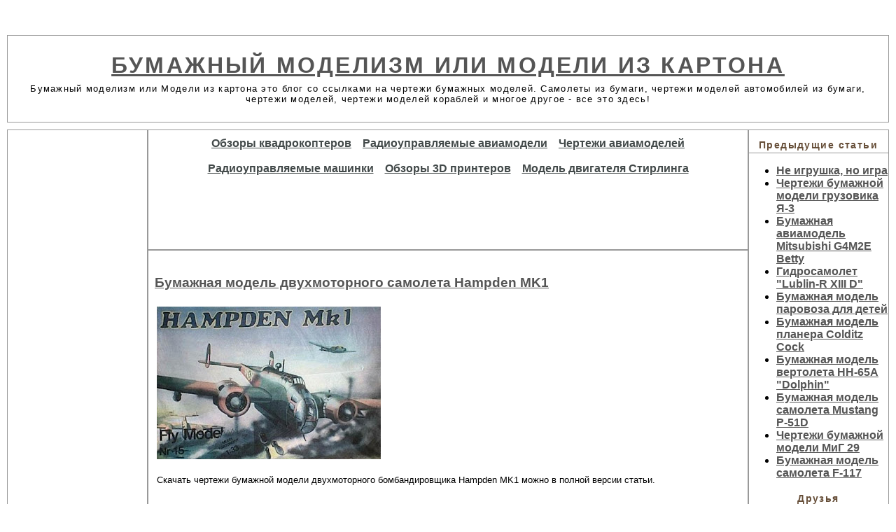

--- FILE ---
content_type: text/html; charset=UTF-8
request_url: http://karton.rc-aviation.ru/2009/12/hampden-mk1_05.html
body_size: 7204
content:
<!DOCTYPE html PUBLIC "-//W3C//DTD XHTML 1.0 Transitional//EN" "http://www.w3.org/TR/xhtml1/DTD/xhtml1-transitional.dtd">
<html xmlns="http://www.w3.org/1999/xhtml">
<head>
  <title>Бумажный моделизм или Модели из картона: Бумажная модель двухмоторного самолета Hampden MK1</title>

  <script type="text/javascript">(function() { (function(){function b(g){this.t={};this.tick=function(h,m,f){var n=f!=void 0?f:(new Date).getTime();this.t[h]=[n,m];if(f==void 0)try{window.console.timeStamp("CSI/"+h)}catch(q){}};this.getStartTickTime=function(){return this.t.start[0]};this.tick("start",null,g)}var a;if(window.performance)var e=(a=window.performance.timing)&&a.responseStart;var p=e>0?new b(e):new b;window.jstiming={Timer:b,load:p};if(a){var c=a.navigationStart;c>0&&e>=c&&(window.jstiming.srt=e-c)}if(a){var d=window.jstiming.load;
c>0&&e>=c&&(d.tick("_wtsrt",void 0,c),d.tick("wtsrt_","_wtsrt",e),d.tick("tbsd_","wtsrt_"))}try{a=null,window.chrome&&window.chrome.csi&&(a=Math.floor(window.chrome.csi().pageT),d&&c>0&&(d.tick("_tbnd",void 0,window.chrome.csi().startE),d.tick("tbnd_","_tbnd",c))),a==null&&window.gtbExternal&&(a=window.gtbExternal.pageT()),a==null&&window.external&&(a=window.external.pageT,d&&c>0&&(d.tick("_tbnd",void 0,window.external.startE),d.tick("tbnd_","_tbnd",c))),a&&(window.jstiming.pt=a)}catch(g){}})();window.tickAboveFold=function(b){var a=0;if(b.offsetParent){do a+=b.offsetTop;while(b=b.offsetParent)}b=a;b<=750&&window.jstiming.load.tick("aft")};var k=!1;function l(){k||(k=!0,window.jstiming.load.tick("firstScrollTime"))}window.addEventListener?window.addEventListener("scroll",l,!1):window.attachEvent("onscroll",l);
 })();</script><script type="text/javascript">function a(){var b=window.location.href,c=b.split("?");switch(c.length){case 1:return b+"?m=1";case 2:return c[1].search("(^|&)m=")>=0?null:b+"&m=1";default:return null}}var d=navigator.userAgent;if(d.indexOf("Mobile")!=-1&&d.indexOf("WebKit")!=-1&&d.indexOf("iPad")==-1||d.indexOf("Opera Mini")!=-1||d.indexOf("IEMobile")!=-1){var e=a();e&&window.location.replace(e)};
</script><meta http-equiv="Content-Type" content="text/html; charset=UTF-8" />
<meta name="generator" content="Blogger" />
<link rel="icon" type="image/vnd.microsoft.icon" href="https://www.blogger.com/favicon.ico"/>
<link rel="alternate" type="application/atom+xml" title="Бумажный моделизм или Модели из картона - Atom" href="http://karton.rc-aviation.ru/feeds/posts/default" />
<link rel="alternate" type="application/rss+xml" title="Бумажный моделизм или Модели из картона - RSS" href="http://karton.rc-aviation.ru/feeds/posts/default?alt=rss" />
<link rel="service.post" type="application/atom+xml" title="Бумажный моделизм или Модели из картона - Atom" href="https://www.blogger.com/feeds/4777961709115074668/posts/default" />
<link rel="alternate" type="application/atom+xml" title="Бумажный моделизм или Модели из картона - Atom" href="http://karton.rc-aviation.ru/feeds/3666042368618904490/comments/default" />
<link rel="stylesheet" type="text/css" href="https://www.blogger.com/static/v1/v-css/1601750677-blog_controls.css"/>
<link rel="stylesheet" type="text/css" href="https://www.blogger.com/dyn-css/authorization.css?targetBlogID=4777961709115074668&zx=fcfa4149-b32b-4235-8ea6-d50c074f922f"/>


<style type="text/css">

/***********************************************/
/* thur broeders                               */
/* september 2005                              */
/* template tb_b_20050917_black.dwt            */
/* using FLOATING sidebars                     */
/*                                             */
/* http://www.thurboeders.nl/                  */
/* postmaster (at) thurbroeders (dot) nl       */
/***********************************************/
#navbar-iframe { display: none !important;}

body {
	background-color: #FFF ;
	margin: 0px;
	padding: 0px;
	font-family: Verdana, Arial, Helvetica, sans-serif;
	color: #000;
	}
	
/***********************************************/
/* Layout Divs                                 */
/***********************************************/
#content {
	margin: 10px;
	text-align:left; 
  	}
  
#main {
	padding: 10px 0px;
	margin: 0px 210px; 
	border: 1px solid #999;
  	}
  
#rightbar, #leftbar {
	width: 200px;
	padding: 10px 0px; 
	border: 1px solid #999;
 	}
  
#rightbar {
	float: right;
	margin: 0px 0px 20px 0px;
  	}

#leftbar {
	float: left;
	margin: 0px 0px 20px 0px;
  	}

/***********************************************/
/* HTML tag styles                             */
/***********************************************/ 

#header {
  	margin:0 10px 10px;
  	border: 1px solid #999;
  	text-align: center;
  	}
  
a {
	font-weight: bold; 
	color: #555; 
	text-decoration: underline;
	}

a:link {
	color: #555;
	text-decoration: underline;
	}
	
a:visited {
	color: #555;
	text-decoration: underline;
	}
	
a:active {
	color: #555;
	}
	
a:hover {
	color: #CCC; 
	text-decoration: underline;
	}

#blog-title {
  	margin:5px 5px 0;
  	padding:20px 20px .25em;
  	font-size:2em;
  	line-height:1.1em;
  	text-transform:uppercase;
  	letter-spacing:.1em;
  	}
  
#description {
  	margin:0 5px 5px;
  	padding:0 20px 20px;
  	font-size: .8em;
  	letter-spacing:.1em;
  	}

.post {
	padding: 10px;
	margin: 0px;
	font-size: 0.8em;
	font-weight: normal;
	line-height: 1.6em;
	}

.post p {
	font-size: 0.8em;
	font-weight: normal;
	line-height: 150%; 
	text-align: justify;
	}

.side p {
	margin: 10px; 
	font-size: 0.7em;
	font-weight: normal;
	line-height: 175%; 
	text-align: left;
	}

.post-title {
	padding-bottom: 5px;
	}
	
.sidebar-title {
/*	border-top: #333 1px solid; */
	border-bottom:1px solid #999;
	padding: 4px;
	margin: 0px; 
	color: #664E38; 
	line-height: 1em; 
	font-size: 0.9em;
	font-weight: bold;
	letter-spacing: 0.1em; 
	text-align: center
	}

.date {
	font-size: 1em;
	color: #664E38;
	margin: 0px 10px;
	padding: 2px;
	font-weight:bold;
	border-bottom:1px solid #999;
	}	
			
.side ul {
	margin: 0 0 1.5em;
	padding: 10px;
  	list-style: none;
  	}
.side li {
	font-size: 0.7em;
	line-height: 1.4em; 
  	}

#comments {
	font-size: 0.8em;
	}
	
.comment-link {
	font-size: 1em;
	}  

/* Blogger Profile */

.profile-datablock {
	font-size: 9px;
	font-weight: normal;
	margin: 10px; 
	line-height: 175%; 
	text-align: left;
  	}
  
.profile-img {
  	display:inline;
  	}
	
.profile-img img {
  	float:left;
  	padding:4px;
  	border:1px solid #222;
  	margin:0 8px 3px 0;
  	}
	
.profile-data strong {
  	display:none;
  	}
  
.profile-textblock {
  	margin:0 0 .5em;
  	}
.class1 A:link {text-decoration: underline;color:#424949}
.class1 A:visited {text-decoration: underline;color:#424949}
.class1 A:active {text-decoration: underline;color:#424949}
.class1 A:hover {text-decoration: none; color:#7474A6}


	
</style>
<meta name='google-adsense-platform-account' content='ca-host-pub-1556223355139109'/>
<meta name='google-adsense-platform-domain' content='blogspot.com'/>

<!-- data-ad-client=ca-pub-8267296067600906 -->
<!-- --><style type="text/css">@import url(https://www.blogger.com/static/v1/v-css/navbar/3334278262-classic.css);
div.b-mobile {display:none;}
</style>

</head>

<script type="text/javascript">
window.google_analytics_uacct = "UA-8649764-9";
</script>
<body><script type="text/javascript">
    function setAttributeOnload(object, attribute, val) {
      if(window.addEventListener) {
        window.addEventListener('load',
          function(){ object[attribute] = val; }, false);
      } else {
        window.attachEvent('onload', function(){ object[attribute] = val; });
      }
    }
  </script>
<div id="navbar-iframe-container"></div>
<script type="text/javascript" src="https://apis.google.com/js/platform.js"></script>
<script type="text/javascript">
      gapi.load("gapi.iframes:gapi.iframes.style.bubble", function() {
        if (gapi.iframes && gapi.iframes.getContext) {
          gapi.iframes.getContext().openChild({
              url: 'https://www.blogger.com/navbar/4777961709115074668?origin\x3dhttp://karton.rc-aviation.ru',
              where: document.getElementById("navbar-iframe-container"),
              id: "navbar-iframe"
          });
        }
      });
    </script>

<!-- start header -->
	<div id="header">

		<h1 id="blog-title" align="center"> 
			<a href="http://karton.rc-aviation.ru/">
			    Бумажный моделизм или Модели из картона
			</a>
		</h1>
	<p id="description">Бумажный моделизм или Модели из картона это блог со ссылками на чертежи бумажных моделей. Самолеты из бумаги, чертежи моделей автомобилей из бумаги, чертежи моделей, чертежи моделей кораблей и многое другое - все это здесь!</p>
	
	</div>
<!-- end header -->

<!-- start content -->
	<div id="content">

<!-- start left sidebar -->
	<div id="leftbar">
		<div class="side">
			
<!-- 			<div class="sidebar-title">Something</div> -->
<div class='adsense' style='text-align:center; padding: 0px 3px 0.5em 3px;'>
<script type="text/javascript"><!--
google_ad_client="pub-8267296067600906";
google_ad_host="pub-1556223355139109";
google_ad_host_channel="00000";
google_ad_width=160;
google_ad_height=600;
google_ad_format="160x600_as";
google_ad_type="text_image";
google_color_border="FFFFFF";
google_color_bg="FFFFFF";
google_color_link="664E38";
google_color_url="664E38";
google_color_text="000000";
//--></script>
<script type="text/javascript"
  src="http://pagead2.googlesyndication.com/pagead/show_ads.js">
</script>

</div>
			<div class="sidebar-title"></div>
			
			<div class="sidebar-title">Ярлыки</div>


<noindex>
<div class="post" style="font-size:xx-small; font-style:normal"><div id="smi2adblock_6379"><a href="http://smi2.ru/">Новости СМИ2</a></div>
<script charset="windows-1251" type="text/javascript" src="http://js.smi2.ru/data/js/6379.js"></script>
</div></noindex>

		</div>		
			

			<div class="sidebar-title">Популярные темы</div>
<script type="text/javascript" src="http://feedjit.com/popPages/?bc=ffffff&amp;tc=494949&amp;brd1=336699&amp;lnk=494949&amp;hc=336699&amp;ww=160"></script><noscript></noscript>


	</div>
<!-- end left sidebar -->

<!-- start right sidebar -->
	<div id="rightbar">	  
		<div class="side">

<!-- start #profile-container -->

   		
   
<!-- end #profile -->


</div>
  

  		<h2 class="sidebar-title">Предыдущие статьи</h2>
    		<ul id="recently">
    			
        		<li><a href="http://karton.rc-aviation.ru/2009/12/blog-post_04.html">&#1053;&#1077; &#1080;&#1075;&#1088;&#1091;&#1096;&#1082;&#1072;, &#1085;&#1086; &#1080;&#1075;&#1088;&#1072;</a></li>
     			
        		<li><a href="http://karton.rc-aviation.ru/2009/11/3_28.html">&#1063;&#1077;&#1088;&#1090;&#1077;&#1078;&#1080; &#1073;&#1091;&#1084;&#1072;&#1078;&#1085;&#1086;&#1081; &#1084;&#1086;&#1076;&#1077;&#1083;&#1080; &#1075;&#1088;&#1091;&#1079;&#1086;&#1074;&#1080;&#1082;&#1072; &#1071;-3</a></li>
     			
        		<li><a href="http://karton.rc-aviation.ru/2009/11/mitsubishi-g4m2e-betty_20.html">&#1041;&#1091;&#1084;&#1072;&#1078;&#1085;&#1072;&#1103; &#1072;&#1074;&#1080;&#1072;&#1084;&#1086;&#1076;&#1077;&#1083;&#1100;  Mitsubishi G4M2E Betty</a></li>
     			
        		<li><a href="http://karton.rc-aviation.ru/2009/11/xiii-d.html">&#1043;&#1080;&#1076;&#1088;&#1086;&#1089;&#1072;&#1084;&#1086;&#1083;&#1077;&#1090; &quot;Lublin-R XIII D&quot;</a></li>
     			
        		<li><a href="http://karton.rc-aviation.ru/2009/11/blog-post_09.html">&#1041;&#1091;&#1084;&#1072;&#1078;&#1085;&#1072;&#1103; &#1084;&#1086;&#1076;&#1077;&#1083;&#1100; &#1087;&#1072;&#1088;&#1086;&#1074;&#1086;&#1079;&#1072; &#1076;&#1083;&#1103; &#1076;&#1077;&#1090;&#1077;&#1081;</a></li>
     			
        		<li><a href="http://karton.rc-aviation.ru/2009/11/colditz-cock_04.html">&#1041;&#1091;&#1084;&#1072;&#1078;&#1085;&#1072;&#1103; &#1084;&#1086;&#1076;&#1077;&#1083;&#1100; &#1087;&#1083;&#1072;&#1085;&#1077;&#1088;&#1072; Colditz Cock</a></li>
     			
        		<li><a href="http://karton.rc-aviation.ru/2009/10/65.html">&#1041;&#1091;&#1084;&#1072;&#1078;&#1085;&#1072;&#1103; &#1084;&#1086;&#1076;&#1077;&#1083;&#1100; &#1074;&#1077;&#1088;&#1090;&#1086;&#1083;&#1077;&#1090;&#1072; &#1053;&#1053;-65&#1040; &quot;Dolphin&quot;</a></li>
     			
        		<li><a href="http://karton.rc-aviation.ru/2009/10/mustang-p-51d_26.html">&#1041;&#1091;&#1084;&#1072;&#1078;&#1085;&#1072;&#1103; &#1084;&#1086;&#1076;&#1077;&#1083;&#1100; &#1089;&#1072;&#1084;&#1086;&#1083;&#1077;&#1090;&#1072; Mustang P-51D</a></li>
     			
        		<li><a href="http://karton.rc-aviation.ru/2009/10/29_16.html">&#1063;&#1077;&#1088;&#1090;&#1077;&#1078;&#1080; &#1073;&#1091;&#1084;&#1072;&#1078;&#1085;&#1086;&#1081; &#1084;&#1086;&#1076;&#1077;&#1083;&#1080; &#1052;&#1080;&#1043; 29</a></li>
     			
        		<li><a href="http://karton.rc-aviation.ru/2009/10/f-117_07.html">&#1041;&#1091;&#1084;&#1072;&#1078;&#1085;&#1072;&#1103; &#1084;&#1086;&#1076;&#1077;&#1083;&#1100; &#1089;&#1072;&#1084;&#1086;&#1083;&#1077;&#1090;&#1072; F-117</a></li>
     			
  			</ul>
    
		
  
  		<h2 class="sidebar-title">Друзья</h2>
    		<ul>
<li><a href="http://daddyhobby.ru/radioupravlyaemaya-podvodnaya-lodka-1.html">Самодельная RC подлодка</a></li>
<li><a href="kvadrokopter-kupit.blogspot.ru">Купить квадрокоптер</a></li>
<li><a href="http://wsesam.ru/text/Samodeljnyiy-radioupravlyaemyiy-kater-dlya-prikormki.html">Самодельный катер для прикормки</a></li><br>

    			<li>       <a href="http://metalkonstruktor.ru/">Поделки из конструктора</a></li> <br>
          <script src="http://rc-avia.com/drug.js" type="text/javascript"></script>
    			<li><a href="http://10blud.blogspot.com/">Вкусно и быстро</a></li> 
    			<li><a href="http://homecnc.blogspot.com/">ЧПУ своими руками</a></li> 
                        <li><a href="http://phone-android.ru/tag/Yeroticheskie-igryi">Android эро игры</a></li>

<br><br><br>

		</ul>
 
		</div>
	</div>
<!-- end right sidebar -->

<!-- start main -->
<div  id="main" align="center">
<span class="class1">
<div stule='text-decoration:underline;'>
<center>
<a href="http://quad-copter.ru/">Обзоры квадрокоптеров</a>&nbsp;&nbsp;&nbsp;
<a href="http://rc-aviation.ru/">Радиоуправляемые авиамодели</a>&nbsp;&nbsp;&nbsp;
<a href="http://rc-plans.com/">Чертежи авиамоделей</a><br><br>
<a href="http://rcroad.ru/">Радиоуправляемые машинки</a>&nbsp;&nbsp;&nbsp;
<a href="http://prn3d.ru/">Обзоры 3D принтеров</a>&nbsp;&nbsp;&nbsp;
<a href="http://dvigatel-stirlinga-kupit.blogspot.ru/">Модель двигателя Стирлинга</a>
</center>
</div>
</span>

<br><br>
<script type="text/javascript"><!--
google_ad_client = "ca-pub-8267296067600906";
google_ad_host = "pub-1556223355139109";
/* 468x60, homecnc */
google_ad_slot = "6360112591";
google_ad_width = 468;
google_ad_height = 60;
//-->
</script>
<script type="text/javascript"
src="http://pagead2.googlesyndication.com/pagead/show_ads.js">
</script>
</div>
	<div id="main">


	


    

	
     
<!-- start .post -->
  	<div class="post"><a name="3666042368618904490"></a>
		
    	<h2 class="post-title">
		<a href="http://karton.rc-aviation.ru/2009/12/hampden-mk1.html" title="external link">
	 	Бумажная модель двухмоторного самолета Hampden MK1
	 	</a>
    	</h2>
    	

		<div class="post-body">
			<div>
      		<table><tr><td><div style="clear:both;"></div><a href="https://blogger.googleusercontent.com/img/b/R29vZ2xl/AVvXsEhggJloKk4-6_qgLpfsB1nnUyrMJozQljaOOaXE-FB7iuMYv3fdk_svKniDwLFviJ1jcjdUGLgThUU-VL8Y9LWT111FA7t49J9V9xPAevVZbOa_i1UZNxjUobWFB4FeG2CF7YeHLASol2o/s1600-h/model-hampden-mk1.jpg" onblur="try {parent.deselectBloggerImageGracefully();} catch(e) {}"><img alt="Бумажная модель двухмоторного самолета Hampden MK1" border="0" src="https://blogger.googleusercontent.com/img/b/R29vZ2xl/AVvXsEhggJloKk4-6_qgLpfsB1nnUyrMJozQljaOOaXE-FB7iuMYv3fdk_svKniDwLFviJ1jcjdUGLgThUU-VL8Y9LWT111FA7t49J9V9xPAevVZbOa_i1UZNxjUobWFB4FeG2CF7YeHLASol2o/s320/model-hampden-mk1.jpg" id="Бумажная модель двухмоторного самолета Hampden MK1" style="cursor: hand; cursor: pointer; height: 218px; width: 320px;" /></a><br />
<br />
Скачать чертежи бумажной модели двухмоторного бомбандировщика Hampden MK1 можно в полной версии статьи.
<a name='more'></a><br />
<br />
<center>
<script async="" src="//pagead2.googlesyndication.com/pagead/js/adsbygoogle.js"></script>
<!-- Белый фон 336 -->
<br />
<ins class="adsbygoogle" data-ad-client="ca-pub-8267296067600906" data-ad-slot="8519070123" style="display: inline-block; height: 280px; width: 336px;"></ins><script>
(adsbygoogle = window.adsbygoogle || []).push({});
</script>
</center>
<br />
<br />
Бумажная модель Hampden MK1 не для новичков, в этой авиамодели бомбардировщика много мелких деталей которые необходимо собрать весьма аккуратно. <br />
Мелкие неточности могут свести на нет красоту авиамодели.<br />
<br />
<a href="https://blogger.googleusercontent.com/img/b/R29vZ2xl/AVvXsEgFwACMJ-5e7cepM8JKNIhlNlvMBLcLY6MX-w9RnF__-rXqZo1qD0xj59SAUhsPsdH9eVgv0QWrGk4QHta6DltuILSvRibhDmShBHs5CJo1q7qHrb9IIxu1DOg_G0ldfkoqz-Th28Jaw2M/s1600-h/model-hampden-mk1-2.jpg" onblur="try {parent.deselectBloggerImageGracefully();} catch(e) {}"><img alt="Бумажная модель двухмоторного самолета Hampden MK1" border="0" src="https://blogger.googleusercontent.com/img/b/R29vZ2xl/AVvXsEgFwACMJ-5e7cepM8JKNIhlNlvMBLcLY6MX-w9RnF__-rXqZo1qD0xj59SAUhsPsdH9eVgv0QWrGk4QHta6DltuILSvRibhDmShBHs5CJo1q7qHrb9IIxu1DOg_G0ldfkoqz-Th28Jaw2M/s320/model-hampden-mk1-2.jpg" id="Бумажная модель двухмоторного самолета Hampden MK1" style="cursor: hand; cursor: pointer; height: 203px; width: 320px;" /></a><br />
<br />
Но если у вас есть опыт изготовления, то бумажная модель Hampden MK1 должна быть в вашей коллекции!<br />
<br />
Моделей 2-х моторных бомбардировщиков не так уж много, слишком много деталей необходимо вычертить разработчику на этапе проектирования.<br />
<br />
Однако затраченное время с лихвой компенсируется красотой авиамодели!<br />
<br />
Кстати, если вы изучаете английский язык, то есть интересная статья - <a href="http://anglofill.ru/index.php/obzor/71-how-to-enlish-speak">бесплатная практика английского</a>, действительно бесплатно, именно описание, а не предложение купить диски или использовать 25 кадр.<br />
<br />
<br />
Скачать чертежи бумажной модели двухмоторного бомбандировщика Hampden MK1 можно <noindex><a href="http://depositfiles.com/files/86nixlc1q" rel="nofollow" target="_blank">тут</a>.</noindex><br />
<br />
<a href="http://karton.rc-aviation.ru/">Бумажный моделизм или Модели из картона</a><div style="clear:both; padding-bottom:0.25em"></div><p class="blogger-labels">Ярлыки: <a rel='tag' href="http://karton.rc-aviation.ru/search/label/2-%D1%85%20%D0%BC%D0%BE%D1%82%D0%BE%D1%80%D0%BD%D0%B8%D0%BA">2-х моторник</a>, <a rel='tag' href="http://karton.rc-aviation.ru/search/label/%D0%91%D0%BE%D0%BC%D0%B1%D0%B0%D1%80%D0%B4%D0%B8%D1%80%D0%BE%D0%B2%D1%89%D0%B8%D0%BA">Бомбардировщик</a>, <a rel='tag' href="http://karton.rc-aviation.ru/search/label/%D0%92%D0%BE%D0%B5%D0%BD%D0%BD%D0%B0%D1%8F%20%D0%B0%D0%B2%D0%B8%D0%B0%D1%86%D0%B8%D1%8F">Военная авиация</a></p></td></tr></table>
    		</div>
		</div>
    
    	<p class="post-footer">
			<em>Опубликованно <a href="http://karton.rc-aviation.ru/2009/12/hampden-mk1_05.html" title="permanent link">21:40</a></em>
      		  <span class="item-control blog-admin pid-599992017"><a style="border:none;" href="https://www.blogger.com/post-edit.g?blogID=4777961709115074668&postID=3666042368618904490&from=pencil" title="Изменить сообщение"><img class="icon-action" alt="" src="https://resources.blogblog.com/img/icon18_edit_allbkg.gif" height="18" width="18"></a></span>
    	</p>
  
	</div>
<!-- end .post -->
  
<!-- start comments -->

		
  		<div id="comments" style="border:1px solid #222; padding: 10px;  margin: 10px; font-size: smaller">

			<a name="comments"></a>
        	<p class="comment-timestamp">Comments on "<span style="color: #900;">Бумажная модель двухмоторного самолета Hampden MK1</span>"</p>
             <p>&nbsp;</p>
        	<dl id="comments-block">
      		
    		</dl>
			<a class="comment-link" href="http://karton.rc-aviation.ru/2009/12/hampden-mk1_05.html#comment-form" location.href=http://karton.rc-aviation.ru/2009/12/hampden-mk1_05.html#comment-form; title="post a comment on 'Бумажная модель двухмоторного самолета Hampden MK1'">post a comment</a>
    		
			</div>

		

<!-- end comments -->

	
	</div>
<!-- end main -->
	
</div>
<!-- end content -->
<script type="text/javascript">
var gaJsHost = (("https:" == document.location.protocol) ? "https://ssl." : "http://www.");
document.write(unescape("%3Cscript src='" + gaJsHost + "google-analytics.com/ga.js' type='text/javascript'%3E%3C/script%3E"));
</script>
<script type="text/javascript">
try {
var pageTracker = _gat._getTracker("UA-8649764-9");
pageTracker._trackPageview();
} catch(err) {}</script>

</body>
</html>

--- FILE ---
content_type: text/html; charset=utf-8
request_url: https://www.google.com/recaptcha/api2/aframe
body_size: 267
content:
<!DOCTYPE HTML><html><head><meta http-equiv="content-type" content="text/html; charset=UTF-8"></head><body><script nonce="zqhguJF4Nh-wE_fqbd1kSA">/** Anti-fraud and anti-abuse applications only. See google.com/recaptcha */ try{var clients={'sodar':'https://pagead2.googlesyndication.com/pagead/sodar?'};window.addEventListener("message",function(a){try{if(a.source===window.parent){var b=JSON.parse(a.data);var c=clients[b['id']];if(c){var d=document.createElement('img');d.src=c+b['params']+'&rc='+(localStorage.getItem("rc::a")?sessionStorage.getItem("rc::b"):"");window.document.body.appendChild(d);sessionStorage.setItem("rc::e",parseInt(sessionStorage.getItem("rc::e")||0)+1);localStorage.setItem("rc::h",'1769928645153');}}}catch(b){}});window.parent.postMessage("_grecaptcha_ready", "*");}catch(b){}</script></body></html>